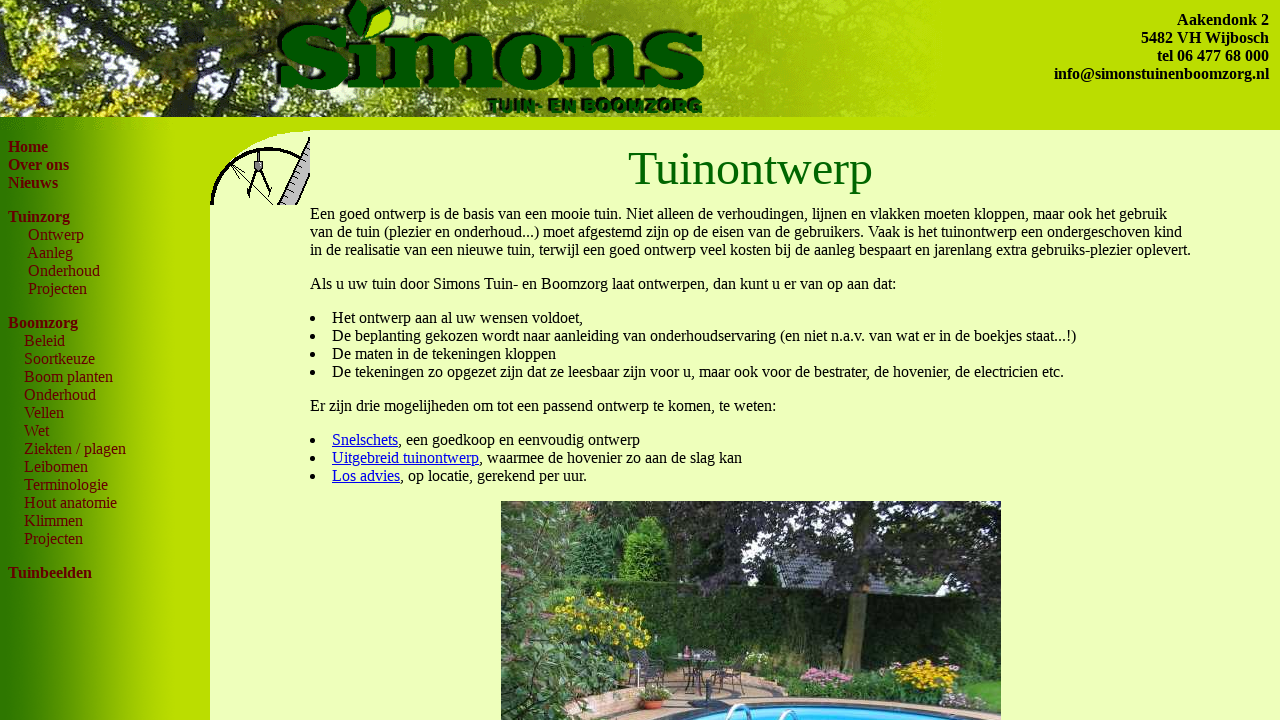

--- FILE ---
content_type: text/html
request_url: https://www.simonstuinenboomzorg.nl/index.html?t_ontwerp
body_size: 510
content:
<html>
  <head>
    <title>
      Simons Tuin en Boomzorg
    </title>
   <META NAME="keywords" CONTENT="Simons Tuin- en Boomzorg boom snoeien Wijbosch Schijndel Veghel boom snoeien, boomverzorger, boomverzorging regio Eindhoven, boomverzorging regio Veghel, tuinbeelden">
   <META NAME="description" CONTENT="Homepage Simons Tuin- en Boomzorg, gespecialiseerd in bomen (Peter Simons) tuinen (Marleen Simons)."> 
  </head>
<FRAMESET rows="130,*" FRAMEBORDER="0" BORDER="0" FRAMESPACING="0"  onload="if (location.search) right.location=location.search.substring(1)+'.html';">
    <noframes>
      <body>
        <p>
          You browser doesn't support frames. Download a newer browser:<br />
           chose either <a href="http://www.netscape.com" target="_top">Netscape</a> or 
             <a href="http://www.microsoft.com" target="_top">Microsoft Internet Explorer</a>.
        </p>
      </body>
    </noframes>
<FRAME name = "title"  src="title.html" SCROLLING="no">
  <frameset cols="210,*" FRAMEBORDER="0" BORDER="0" SCROLLING="no">
    <frame name="left" SRC="index_left.html" target = "right">
    <frame name="right" src="index_right.html" scrolling="auto" >
  </frameset>
</html>



--- FILE ---
content_type: text/html
request_url: https://www.simonstuinenboomzorg.nl/title.html
body_size: 149
content:
<html>
<!-- Kop homepage Simons Tuin en Boomzorg -->
<body background = "titel.gif">
<table width="100%" border = 0 >
<tr>


 <td align=right>
  <font face="Verdana" size = 3><b>
Aakendonk 2
<br>5482 VH Wijbosch
<br>tel 06 477 68 000
<br>info@simonstuinenboomzorg.nl
</font> </b>

</td>
</tr>
</table>

</body>

</html>



--- FILE ---
content_type: text/html
request_url: https://www.simonstuinenboomzorg.nl/index_left.html
body_size: 426
content:
<html>
<BODY background = "bgleft.png">
<style>
<!--
A:link { text-decoration: none; color: #660000 }
A:active { text-decoration: none; color: #660000 }
A:visited { text-decoration: none; color: #660000 }
A:hover { text-decoration: none; color: #660000 }
//-->
</style> 

<font face = 'Verdana'>


<A href="index_right.html" target = "right" ><b>Home </b> </A><br>
<A href="ons.html" target = "right" > <b>Over ons </b> </A> <br>

<A href="nieuws.html" target = "right" ><b>Nieuws </b> </A><br>
<p>
<A href="tuin.html" target = "right" > <b>Tuinzorg </b> </A> <br>
 &nbsp;&nbsp;&nbsp;&nbsp;<A href="t_ontwerp.html" target = "right" > Ontwerp </A> <br>
 &nbsp;&nbsp;&nbsp;&nbsp;<A href="t_aanleg.html" target = "right" > Aanleg </A> <br>
 &nbsp;&nbsp;&nbsp;&nbsp;<A href="t_onderh.html" target = "right" > Onderhoud </A> <br>
 &nbsp;&nbsp;&nbsp;&nbsp;<A href="t_projecten.html" target = "right" > Projecten</A> <br>
<p>
<A href="boom.html" target = "right" > <b>Boomzorg </b> </A> <br>
 &nbsp;&nbsp;&nbsp;&nbsp;<A href="b_beleid.html" target = "right" >Beleid</A> <br>
 &nbsp;&nbsp;&nbsp;&nbsp;<A href="b_soortk.html" target = "right" >Soortkeuze</A> <br>
 &nbsp;&nbsp;&nbsp;&nbsp;<A href="b_planten.html" target = "right" >Boom planten</A> <br>
 &nbsp;&nbsp;&nbsp;&nbsp;<A href="b_onderh.html" target = "right" >Onderhoud</A> <br>
 &nbsp;&nbsp;&nbsp;&nbsp;<A href="b_vellen.html" target = "right" >Vellen</A> <br>
 &nbsp;&nbsp;&nbsp;&nbsp;<A href="b_wet.html" target = "right" >Wet</A> <br>
 &nbsp;&nbsp;&nbsp;&nbsp;<A href="b_ziekten.html" target = "right" >Ziekten / plagen</A> <br>
 &nbsp;&nbsp;&nbsp;&nbsp;<A href="b_leiboom.html" target = "right" >Leibomen</A> <br>
 &nbsp;&nbsp;&nbsp;&nbsp;<A href="b_termen.html" target = "right" >Terminologie</A> <br>
 &nbsp;&nbsp;&nbsp;&nbsp;<A href="b_hout.html" target = "right" >Hout anatomie</A> <br>
 &nbsp;&nbsp;&nbsp;&nbsp;<A href="b_klimmen.html" target = "right" >Klimmen</A> <br>
 &nbsp;&nbsp;&nbsp;&nbsp;<A href="b_projecten.html" target = "right" >Projecten</A> <br>

<p>
<A href="beelden.html" target = "right" > <b>Tuinbeelden  </b></A> <br>

<p>


</font>
</body>
</html>





--- FILE ---
content_type: text/html
request_url: https://www.simonstuinenboomzorg.nl/index_right.html
body_size: 863
content:
<html>
<head>
    <title>
      Simons Tuin en boomzorg
    </title>
   <META NAME="keywords" CONTENT="homepage Simons tuin boomzorg Peter Marleen KPB snoeien bomen boomverzorgen regio Eindhoven Veghel Schijndel">
   <META NAME="description" CONTENT="Homepage Simons Tuin- en Boomzorg VOF, over bomen en tuinen"> 

<script language="JavaScript">
if (parent.location.href == self.location.href)
  window.location.href = 'index.html?index_right';
</script>

</head>
<body bgcolor="bbdd00" leftmargin="0" topmargin="0" marginwidth="0" marginheight="0" link = "660000" alink = "660000" vlink = "660000">
<font face="Verdana">

<table width = 92% border = 0 cellspacing = 0 cellpadding = 0 bgcolor="eeffbb">
<tr>
  <td width = "100" align = left valign = top >
    <img src="home.gif">
  </td>
  <td  align = Left colspan = 2>
    <font face="Verdana" color = "006600" size = 5>
    Simons Tuin- en Boomzorg
    </font>
  </td>


</tr>

<tr>
  <td width = "100">
  </td>
  <td>
   <p>
Dit is de homepage van Simons Tuin- en Boomzorg. Begonnen als hoveniersbedrijf, op dit moment enkel boomverzorging. Snoeien en afbreken van bomen, boomveiligheidscontrole, advies. 
<p>
Peter en Marleen zijn in 2014 verhuisd van Mierlo naar Wijbosch (Schijndel), waar ze hun <a href = "http://onsecohuis.blogspot.nl" target = "_blank">strobalen huis</a> aan het bouwen zijn. 

<p>
Mail voor informatie: <A HREF="mailto:info@simonstuinenboomzorg.nl?subject=Vraag naar aanleiding van de website"><img src="contact.gif" border = 0 width = 29></A>
   <p>
  </td>
  <td width = "30">
  <br>
  </td>

</tr>

</table>
<table width = 92% bgcolor = "bbdd00">
<tr>

  <td width="100">
    Lid van KPB <a href = "http://www.kpb-isa.nl" target = "_blank"><img src = "kpbklein.gif" alt="logo Kring Praktiserende Boomverzorgers"></a>
  </td>
  <td align = center>
   
  </td>
  <td width = "150" align = right >
   
  </td>

</tr>
</table>
</font>
</body>
</html>



--- FILE ---
content_type: text/html
request_url: https://www.simonstuinenboomzorg.nl/t_ontwerp.html
body_size: 1096
content:
<html>
<head>

<script language="JavaScript">
if (parent.location.href == self.location.href)
  window.location.href = 'index.html?t_ontwerp';
</script>


    <title>
      Ontwerpen tuin
    </title>
   <META NAME="keywords" CONTENT="tuinontwerp ontwerpen tuin">
   <META NAME="description" CONTENT="Homepage Simons Tuin- en Boomzorg VOF over het ontwerpen van tuinen"> 
</head>
<body bgcolor="bbdd00" leftmargin="0" topmargin="0" marginwidth="0" marginheight="0"><font face="Verdana">
<table width = 100% border = 0 cellspacing = 0 cellpadding = 0 bgcolor="eeffbb">
<tr>
  <td align = left >
    <img src="ontw.gif">
  </td>
  <td width = * align = center>
    <font color = "006600" size = 8>
     Tuinontwerp
    </font>
  </td>
</tr>

<tr>
 <td width = 10>
 </td>
 <td width = 90%>
 Een goed ontwerp is de basis van een mooie tuin. Niet alleen de verhoudingen, lijnen en vlakken moeten 
kloppen, maar ook het gebruik van de tuin (plezier en onderhoud...) moet afgestemd zijn op de eisen van 
de gebruikers. Vaak is het tuinontwerp een ondergeschoven kind in de realisatie van een nieuwe tuin, 
terwijl een goed ontwerp veel kosten bij de aanleg bespaart en jarenlang extra gebruiks-plezier oplevert. 

<p>Als u uw tuin door Simons Tuin- en Boomzorg laat ontwerpen, dan kunt u er van op aan dat:
<br><li>Het ontwerp aan al uw wensen voldoet,
<br><li>De beplanting gekozen wordt naar aanleiding van onderhoudservaring (en niet n.a.v. van wat er in 
de boekjes staat...!)
<br><li>De maten in de tekeningen kloppen
<br><li>De tekeningen zo opgezet zijn dat ze leesbaar zijn voor u, maar ook voor de bestrater, de hovenier, 
de electricien etc.

<p>Er zijn drie mogelijheden om tot een passend ontwerp te komen, te weten:
<br><li><A href="t_ontwerp1.html">Snelschets</a>, een goedkoop en eenvoudig ontwerp
<br><li><A href="t_ontwerp2.html">Uitgebreid tuinontwerp</a>, waarmee de hovenier zo aan de slag kan
<br><li><A href="t_ontwerp3.html">Los advies</a>, op locatie, gerekend per uur.

<p align = center>
<img src = "ontwerp/eimer1.jpg" align = center>

<p>
 </td>

 <td width = 10%>
 </td>
</tr>
<tr bgcolor = "bbdd00">

  <td width="100">
  </td>
  <td align = center >
    <br>Heeft u vragen?<br>
    <A HREF="mailto:info@simonstuinenboomzorg.nl?subject=Vraag naar aanleiding van de website"><img src="contact.gif" border = 0></A><p>
  </td>
  <td>
  </td>
</tr>
</table>
</font></body>
</html>

